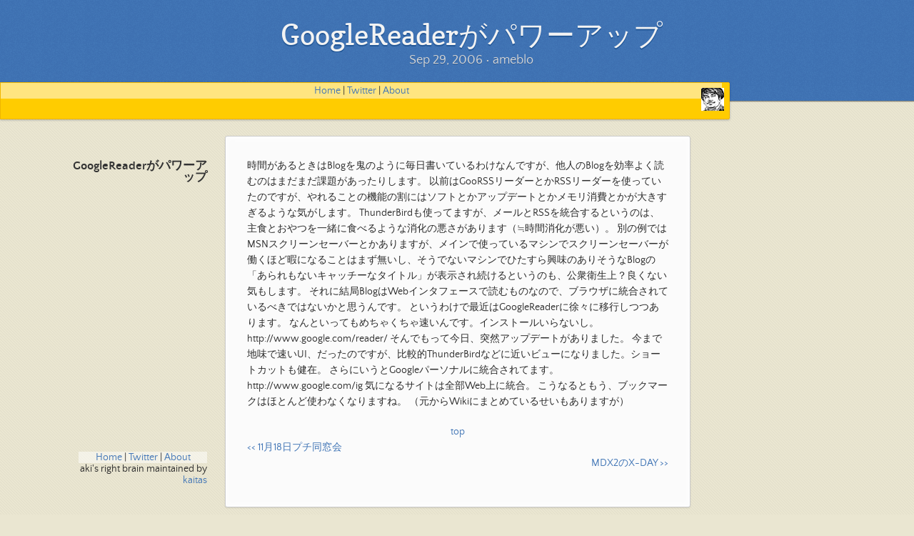

--- FILE ---
content_type: text/html; charset=utf-8
request_url: https://aki.shirai.as/2006/09/googlereader-e3-81-8c-e3-83-91-e3-83-af-e3-83-bc-e3-82-a2-e3-83-83-e3-83-97/
body_size: 3368
content:
<!doctype html>
<html lang="en-US">
  <head>
    <script src="https://www.googleoptimize.com/optimize.js?id=OPT-K8FHQJP"></script>
    <meta charset="utf-8">
    <meta http-equiv="X-UA-Compatible" content="IE=edge">
    <link rel="stylesheet" href="/assets/css/style.css?v=aab34e0990ba3f55fab165f48d202d28159e0c47">
    <script src="https://code.jquery.com/jquery-3.3.0.min.js" integrity="sha256-RTQy8VOmNlT6b2PIRur37p6JEBZUE7o8wPgMvu18MC4=" crossorigin="anonymous"></script>
    <script src="/assets/js/main.js"></script>
    <!--[if lt IE 9]>
      <script src="https://cdnjs.cloudflare.com/ajax/libs/html5shiv/3.7.3/html5shiv.min.js" integrity="sha256-3Jy/GbSLrg0o9y5Z5n1uw0qxZECH7C6OQpVBgNFYa0g=" crossorigin="anonymous"></script>
    <![endif]-->
    <meta name="viewport" content="width=device-width, initial-scale=1, user-scalable=no">
        <meta name="viewport" content="width=device-width, initial-scale=1">
    <meta name="description" content="しらいあきひこの公式個人Blogです。Wordpressから引っ越してきました。" />
    <meta property="og:type" content="website" />
    <meta property="og:title" content="aki&#039;s right brain" />
    <meta property="og:description" content="しらいあきひこの公式個人Blogです。Wordpressから引っ越してきました。" />
    <meta property="og:url" content="https://aki.shirai.as/" />
    <meta property="og:site_name" content="aki&#039;s right brain" />
    <meta property="og:image" content="https://aki.shirai.as/assets/images/cropped-EntSys.png" />
    <meta property="og:image:width" content="512" />
    <meta property="og:image:height" content="512" />
    <meta property="og:locale" content="ja_JP" />
    <meta name="twitter:site" content="@o_ob" />
    <link rel="icon" href="https://aki.shirai.as/assets/images/EntSys32x32.png" sizes="32x32" />
    <link rel="icon" href="https://aki.shirai.as/assets/images/cropped-EntSys.png" sizes="270x270" />
    <link rel="apple-touch-icon" href="https://aki.shirai.as/assets/images/cropped-EntSys.png" />
    <meta name="msapplication-TileImage" content="https://aki.shirai.as/assets/images/cropped-EntSys.png" />
<!--    <meta name="theme-color" content="#157878">
    <link rel="stylesheet" href="/assets/css/style.css?v=791e0a36b217305d2dcbfb42a76c786eb17ba7c4">-->
    <title>
				GoogleReaderがパワーアップ		</title>
    <script async src="https://platform.twitter.com/widgets.js" charset="utf-8"></script>

<!-- Global site tag (gtag.js) - Google Analytics -->
<script async src="https://www.googletagmanager.com/gtag/js?id=UA-34399144-3"></script>
<script>
  window.dataLayer = window.dataLayer || [];
  function gtag(){dataLayer.push(arguments);}
  gtag('js', new Date());
  gtag('config', 'UA-34399144-3');
</script>


<!-- Google Tag Manager -->
<script>(function(w,d,s,l,i){w[l]=w[l]||[];w[l].push({'gtm.start':
  new Date().getTime(),event:'gtm.js'});var f=d.getElementsByTagName(s)[0],
  j=d.createElement(s),dl=l!='dataLayer'?'&l='+l:'';j.async=true;j.src=
  'https://www.googletagmanager.com/gtm.js?id='+i+dl;f.parentNode.insertBefore(j,f);
  })(window,document,'script','dataLayer','GTM-PBFKXB5');</script>
  <!-- End Google Tag Manager -->

</head>
<body>

<!-- Google Tag Manager (noscript) -->
<noscript><iframe src="https://www.googletagmanager.com/ns.html?id=GTM-PBFKXB5"
  height="0" width="0" style="display:none;visibility:hidden"></iframe></noscript>
<!-- End Google Tag Manager (noscript) -->

<header>
  <h1>
				GoogleReaderがパワーアップ		</h1>
  <p>an exit from wordpress</p>
</header>

<!-- banner-->
<div id="banner">
  <span id="mylogo"></span>
  <div style="text-align: center; background-color: rgba(255,255,255,0.5);">
    <a href="https://aki.shirai.as/">Home</a>
    | <a href="https://twitter.com/o_ob">Twitter</a>
    | <a href="https://akihiko.shirai.as/">About</a>
</div>
  
</div>
<!--end banner -->
<div class="wrapper">
  <nav>
    <ul></ul>
  </nav>
  <section>
    <article class="post h-entry" itemscope itemtype="http://schema.org/BlogPosting">

  <header class="post-header" id="top">
    <h1 class="post-title p-name" itemprop="name headline">
				GoogleReaderがパワーアップ		</h1>
    <p class="post-meta"><time class="dt-published" datetime="2006-09-29T20:42:11+00:00" itemprop="datePublished">
        Sep 29, 2006
      </time>• 
          <span itemprop="author" itemscope itemtype="https://schema.org/Person">
            <span class="p-author h-card" itemprop="name">ameblo</span></span></p>
  </header>

  <div class="post-content e-content" itemprop="articleBody">
    <p>時間があるときはBlogを鬼のように毎日書いているわけなんですが、他人のBlogを効率よく読むのはまだまだ課題があったりします。 以前はGooRSSリーダーとかRSSリーダーを使っていたのですが、やれることの機能の割にはソフトとかアップデートとかメモリ消費とかが大きすぎるような気がします。 ThunderBirdも使ってますが、メールとRSSを統合するというのは、主食とおやつを一緒に食べるような消化の悪さがあります（≒時間消化が悪い）。 別の例ではMSNスクリーンセーバーとかありますが、メインで使っているマシンでスクリーンセーバーが働くほど暇になることはまず無いし、そうでないマシンでひたすら興味のありそうなBlogの「あられもないキャッチーなタイトル」が表示され続けるというのも、公衆衛生上？良くない気もします。 それに結局BlogはWebインタフェースで読むものなので、ブラウザに統合されているべきではないかと思うんです。 というわけで最近はGoogleReaderに徐々に移行しつつあります。 なんといってもめちゃくちゃ速いんです。インストールいらないし。 http://www.google.com/reader/ そんでもって今日、突然アップデートがありました。 今まで地味で速いUI、だったのですが、比較的ThunderBirdなどに近いビューになりました。ショートカットも健在。 さらにいうとGoogleパーソナルに統合されてます。 http://www.google.com/ig 気になるサイトは全部Web上に統合。 こうなるともう、ブックマークはほとんど使わなくなりますね。 （元からWikiにまとめているせいもありますが）</p>

  </div><div align="center">
    <a href="#top">top</a>
  </div>  




  <div align="left">
    <a href="/2006/09/11-e6-9c-8818-e6-97-a5-e3-83-97-e3-83-81-e5-90-8c-e7-aa-93-e4-bc-9a/"><< 
				11月18日プチ同窓会		</a>
  </div>



  <div align="right">
    <a href="/2006/09/mdx2-e3-81-aex-day/">
				MDX2のX-DAY		 >></a>
  </div>


  <a class="u-url" href="/2006/09/googlereader-e3-81-8c-e3-83-91-e3-83-af-e3-83-bc-e3-82-a2-e3-83-83-e3-83-97/" hidden></a>
</article>

  </section>
  <footer>
    <div style="text-align: center; background-color: rgba(255,255,255,0.5);">
    <a href="https://aki.shirai.as/">Home</a>
    | <a href="https://twitter.com/o_ob">Twitter</a>
    | <a href="https://akihiko.shirai.as/">About</a>
</div>
    
    <p class="copyright">aki's right brain maintained by <a href="https://github.com/kaitas">kaitas</a></p>
    
  </footer>
</div>
        

    <script type="text/javascript">
      (function(i,s,o,g,r,a,m){i['GoogleAnalyticsObject']=r;i[r]=i[r]||function(){
      (i[r].q=i[r].q||[]).push(arguments)},i[r].l=1*new Date();a=s.createElement(o),
      m=s.getElementsByTagName(o)[0];a.async=1;a.src=g;m.parentNode.insertBefore(a,m)
      })(window,document,'script','//www.google-analytics.com/analytics.js','ga');
      ga('create', 'UA-34399144-3', 'auto');
      ga('send', 'pageview');
    </script>



  <script defer src="https://static.cloudflareinsights.com/beacon.min.js/vcd15cbe7772f49c399c6a5babf22c1241717689176015" integrity="sha512-ZpsOmlRQV6y907TI0dKBHq9Md29nnaEIPlkf84rnaERnq6zvWvPUqr2ft8M1aS28oN72PdrCzSjY4U6VaAw1EQ==" data-cf-beacon='{"version":"2024.11.0","token":"69ec475848914ce3a707035910493db8","r":1,"server_timing":{"name":{"cfCacheStatus":true,"cfEdge":true,"cfExtPri":true,"cfL4":true,"cfOrigin":true,"cfSpeedBrain":true},"location_startswith":null}}' crossorigin="anonymous"></script>
</body>
</html>